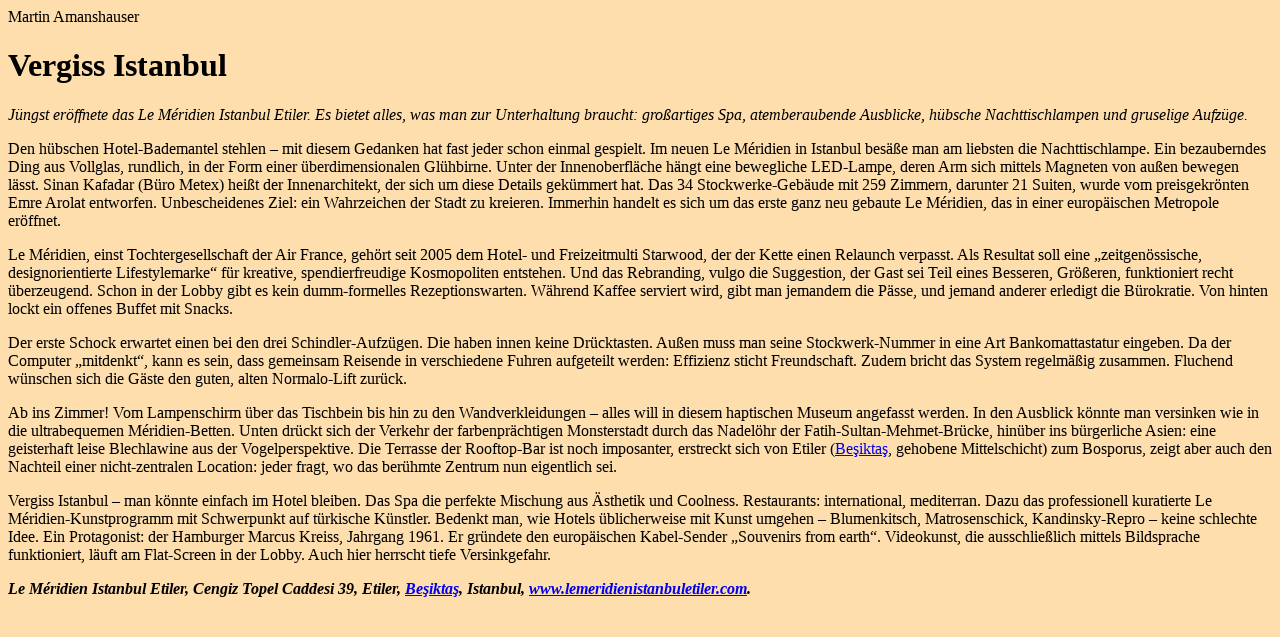

--- FILE ---
content_type: text/html
request_url: http://www.amanshauser.at/Martin_Reise_Texte/Istanbul%20Hotelstory.html
body_size: 2294
content:
<html>

	<head>
		<meta http-equiv="content-type" content="text/html;charset=iso-8859-1">
		<meta name="generator" content="Adobe GoLive 5">
		<title>Reisetext</title>
	</head>

	<body bgcolor="#ffdead">
		<p>Martin Amanshauser</p>
		<h1>Vergiss Istanbul</h1>
		<p><i>J&uuml;ngst er&ouml;ffnete das Le M&eacute;ridien Istanbul Etiler. Es bietet alles, was man zur Unterhaltung braucht: gro&szlig;artiges Spa, atemberaubende Ausblicke, h&uuml;bsche Nachttischlampen und gruselige Aufz&uuml;ge.</i></p>
		<p>Den h&uuml;bschen Hotel-Bademantel stehlen &#150; mit diesem Gedanken hat fast jeder schon einmal gespielt. Im neuen Le M&eacute;ridien in Istanbul bes&auml;&szlig;e man am liebsten die Nachttischlampe. Ein bezauberndes Ding aus Vollglas, rundlich, in der Form einer &uuml;berdimensionalen Gl&uuml;hbirne. Unter der Innenoberfl&auml;che h&auml;ngt eine bewegliche LED-Lampe, deren Arm sich mittels Magneten von au&szlig;en bewegen l&auml;sst. Sinan Kafadar (B&uuml;ro Metex) hei&szlig;t der Innenarchitekt, der sich um diese Details gek&uuml;mmert hat. Das 34 Stockwerke-Geb&auml;ude mit 259 Zimmern, darunter 21 Suiten, wurde vom preisgekr&ouml;nten Emre Arolat entworfen. Unbescheidenes Ziel: ein Wahrzeichen der Stadt zu kreieren. Immerhin handelt es sich um das erste ganz neu gebaute Le M&eacute;ridien, das in einer europ&auml;ischen Metropole er&ouml;ffnet.</p>
		<p>Le M&eacute;ridien, einst Tochtergesellschaft der Air France, geh&ouml;rt seit 2005 dem Hotel- und Freizeitmulti Starwood, der der Kette einen Relaunch verpasst. Als Resultat soll eine &bdquo;zeitgen&ouml;ssische, designorientierte Lifestylemarke&ldquo; f&uuml;r kreative, spendierfreudige Kosmopoliten entstehen. Und das Rebranding, vulgo die Suggestion, der Gast sei Teil eines Besseren, Gr&ouml;&szlig;eren, funktioniert recht &uuml;berzeugend. Schon in der Lobby gibt es kein dumm-formelles Rezeptionswarten. W&auml;hrend Kaffee serviert wird, gibt man jemandem die P&auml;sse, und jemand anderer erledigt die B&uuml;rokratie. Von hinten lockt ein offenes Buffet mit Snacks.</p>
		<p>Der erste Schock erwartet einen bei den drei Schindler-Aufz&uuml;gen. Die haben innen keine Dr&uuml;cktasten. Au&szlig;en muss man seine Stockwerk-Nummer in eine Art Bankomattastatur eingeben. Da der Computer &bdquo;mitdenkt&ldquo;, kann es sein, dass gemeinsam Reisende in verschiedene Fuhren aufgeteilt werden: Effizienz sticht Freundschaft. Zudem bricht das System regelm&auml;&szlig;ig zusammen. Fluchend w&uuml;nschen sich die G&auml;ste den guten, alten Normalo-Lift zur&uuml;ck.</p>
		<p>Ab ins Zimmer! Vom Lampenschirm &uuml;ber das Tischbein bis hin zu den Wandverkleidungen &#150; alles will in diesem haptischen Museum angefasst werden. In den Ausblick k&ouml;nnte man versinken wie in die ultrabequemen M&eacute;ridien-Betten. Unten dr&uuml;ckt sich der Verkehr der farbenpr&auml;chtigen Monsterstadt durch das Nadel&ouml;hr der Fatih-Sultan-Mehmet-Br&uuml;cke, hin&uuml;ber ins b&uuml;rgerliche Asien: eine geisterhaft leise Blechlawine aus der Vogelperspektive. Die Terrasse der Rooftop-Bar ist noch imposanter, erstreckt sich von Etiler (<a title="Be&#x015F;ikta&#x015F;" href="http://de.wikipedia.org/wiki/Be%C5%9Fikta%C5%9F">Be&#x015F;ikta&#x015F;</a>, gehobene Mittelschicht) zum Bosporus, zeigt aber auch den Nachteil einer nicht-zentralen Location: jeder fragt, wo das ber&uuml;hmte Zentrum nun eigentlich sei.</p>
		<p>Vergiss Istanbul &#150; man k&ouml;nnte einfach im Hotel bleiben. Das Spa die perfekte Mischung aus &Auml;sthetik und Coolness. Restaurants: international, mediterran. Dazu das professionell kuratierte Le M&eacute;ridien-Kunstprogramm mit Schwerpunkt auf t&uuml;rkische K&uuml;nstler. Bedenkt man, wie Hotels &uuml;blicherweise mit Kunst umgehen &#150; Blumenkitsch, Matrosenschick, Kandinsky-Repro &#150; keine schlechte Idee. Ein Protagonist: der Hamburger Marcus Kreiss, Jahrgang 1961. Er gr&uuml;ndete den europ&auml;ischen Kabel-Sender &bdquo;Souvenirs from earth&ldquo;. Videokunst, die ausschlie&szlig;lich mittels Bildsprache funktioniert, l&auml;uft am Flat-Screen in der Lobby. Auch hier herrscht tiefe Versinkgefahr.</p>
		<p><b><i>Le M&eacute;ridien Istanbul Etiler, Cengiz Topel Caddesi 39, Etiler, </i></b><b><i><a title="Be&#x015F;ikta&#x015F;" href="http://de.wikipedia.org/wiki/Be%C5%9Fikta%C5%9F">Be&#x015F;ikta&#x015F;</a></i></b><b><i>, Istanbul, <a href="http://www.lemeridienistanbuletiler.com/">www.lemeridienistanbuletiler.com</a>.</i></b></p>
		<p></p>
	</body>

</html>